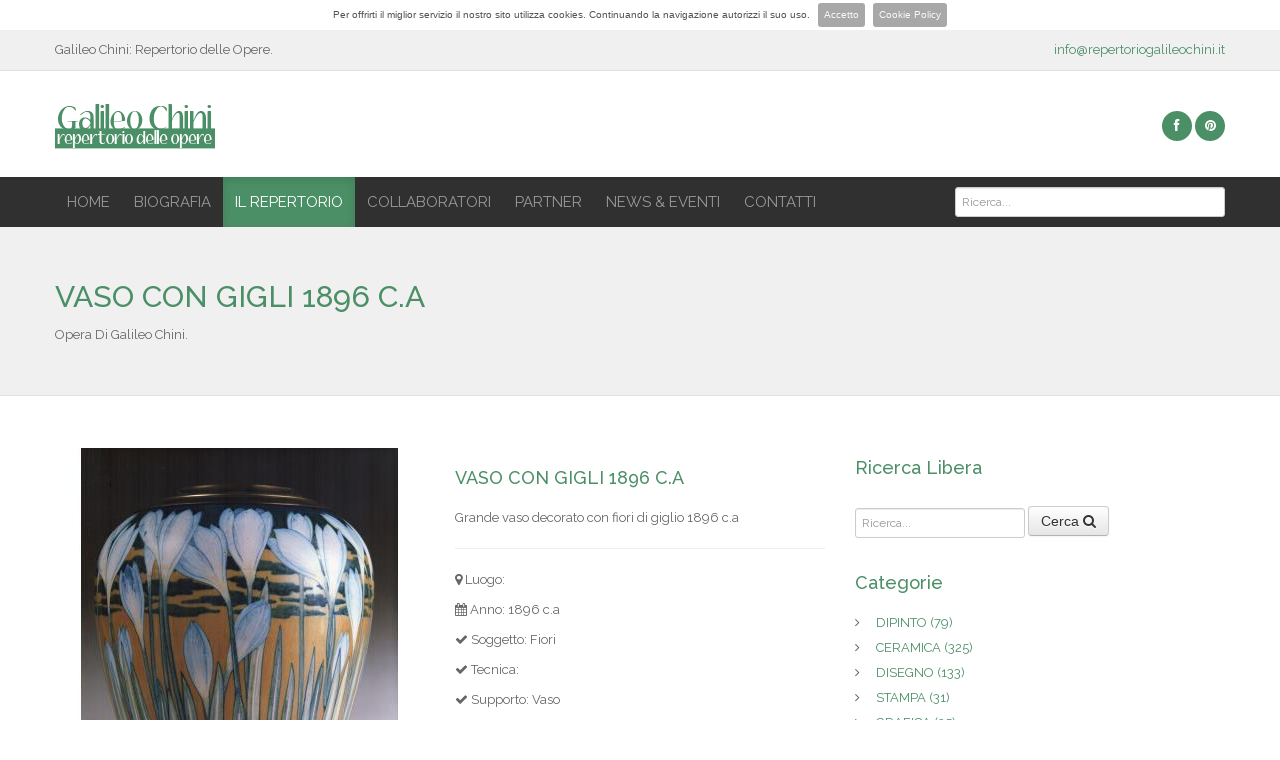

--- FILE ---
content_type: text/html
request_url: https://repertoriogalileochini.it/opera-galileo-chini.asp?id=1228&titolo=vaso%20con%20gigli%201896%20c.a
body_size: 4378
content:

<!DOCTYPE html>
<!--[if lt IE 7]>      <html class="no-js lt-ie9 lt-ie8 lt-ie7"> <![endif]-->
<!--[if IE 7]>         <html class="no-js lt-ie9 lt-ie8"> <![endif]-->
<!--[if IE 8]>         <html class="no-js lt-ie9"> <![endif]-->
<!--[if gt IE 8]><!--> <html class="no-js"> <!--<![endif]-->


    <head>
        <meta charset="utf-8">
        <meta http-equiv="X-UA-Compatible" content="IE=edge,chrome=1">
        <title>Repertorio Galileo Chini</title>
        <meta name="description" content="">
        <meta name="viewport" content="width=device-width">
        
        <!-- Favicons -->
        <link rel="apple-touch-icon" sizes="180x180" href="/apple-touch-icon.png">
        <link rel="icon" type="image/png" href="/favicon-32x32.png" sizes="32x32">
        <link rel="icon" type="image/png" href="/favicon-16x16.png" sizes="16x16">
        <link rel="manifest" href="/manifest.json">
        <link rel="mask-icon" href="/safari-pinned-tab.svg" color="#5bbad5">
        <meta name="theme-color" content="#ffffff">
        
        <!-- Google Fonts -->
        <link href='https://fonts.googleapis.com/css?family=Raleway:400,500,600,700,300' rel='stylesheet' type='text/css'>
        
        <!-- Base Stylesheet -->
        <link rel="stylesheet" href="css/base.css">
        <link rel="stylesheet" class="alt" href="css/theme-green.css">
        
        <script src="js/vendor/modernizr-2.6.2-respond-1.1.0.min.js"></script>
    </head>    

<body class="wide">
<div id="main-wrapper">
          <!--[if lt IE 7]>
            <p class="chromeframe">You are using an <strong>outdated</strong> browser. Please <a href="http://browsehappy.com/">upgrade your browser</a> or <a href="http://www.google.com/chromeframe/?redirect=true">activate Google Chrome Frame</a> to improve your experience.</p>
        <![endif]-->
        
        <div class="top-bar">
            <div class="container">
                <div class="row">
                    <div class="span6">
                        Galileo Chini: Repertorio delle Opere.
                    </div>
                    <div class="span6 text-right">
                        <a href="#">info@repertoriogalileochini.it</a>
                    </div>
                </div>
            </div>
        </div>
        
        <header>    
            <div class="container">
                <div class="row">
                    <div class="span3 logo">
                        <a href="#"><img src="images/logo.png" alt=""></a>
                    </div>
                    <div class="span9">
                        <div class="pull-right social_icons">
                            <ul>
                                <li><a href="#" data-toggle="tooltip" title="Facebook"><i class="fa fa-facebook"></i></a></li>
                                <li><a href="#" data-toggle="tooltip" title="Pinterest"><i class="fa fa-pinterest"></i></a></li>
                            </ul>
                        </div>
                    </div>
                </div>
            </div>
            <div class="nav_bg">
                <div class="container">
                    <div class="navbar">
                        <div class="container">
                            <button data-target=".nav-collapse" data-toggle="collapse" class="btn btn-navbar" type="button">
                                <span class="icon-bar"></span>
                                <span class="icon-bar"></span>
                                <span class="icon-bar"></span>
                            </button>
                            
                            
                            
                            <div class="navbar-collapse nav-collapse collapse">
                                 <ul class="nav">
                                    <li ><a href="/home.asp">HOME</a></li>   
                                    <li ><a href="/biografia-galileo-andrea-maria-chini.asp">BIOGRAFIA</a></li>
                                    <li  class='active'><a href="/il-repertorio-delle-opere-galileo-chini.asp">IL REPERTORIO</a></li>
                                    <li ><a href="/collaboratori.asp">COLLABORATORI</a></li>
                                    <li ><a href="/partner.asp">PARTNER</a></li>
                                    <li ><a href="/news-ed-eventi.asp">NEWS &amp; EVENTI</a></li>                                                                                                       
                                    <li ><a href="/contatti.asp">CONTATTI</a></li>
                                </ul>
                                <form class="navbar-form pull-right" method="get" action="ricerca-repertorio-delle-opere-galileo-chini.asp">
                                  <input id="ricerca" name="ricerca" type="text" placeholder="Ricerca..." class="span3">
                                </form>
                            </div><!--/.nav-collapse -->
                        </div>
                    </div>
                </div>
                <div class="clearfix"></div>
            </div>
        </header>
    
        <!-- Welcome Text -->
  <div class="breadcrumb-wrap">
    <div class="container">
      <h1>VASO CON GIGLI 1896 C.A</h1>
      <small>Opera di Galileo Chini.</small> </div>
  </div>
  <div class="body-content demo-purpose">
    <div class="container">
      <div class="row">
        <div class="span8 blog-post-wrap">
          <div class="row">
            <div class="span4">
              
              <a class="fancybox" href="/imaging.pweb?modalita=wtmimg&alfaWat=0.6&posWat=BassoDestra&percorsoWat=/watermark-50.png&bInscrivi=1&l=900&h=750&percorso=/public/allegati/Vaso+con+gigli++1896+c%2Ea%5F20180119160914%2Ejpeg" data-fancybox-type="image">
              	<img src="/components/Resize_Image/Resize_Image.aspx?ImgWd=370&amp;ImgHt=400&amp;IptFl=/public/allegati/Vaso+con+gigli++1896+c%2Ea%5F20180119160914%2Ejpeg&CrpYN=N" alt="" title=""/>
              </a>
            </div>
            <div class="span4">
              <h3>VASO CON GIGLI 1896 C.A</h3>
              <p>Grande vaso decorato con fiori di giglio 1896 c.a</p>
              <hr>
              </hr>
              <p><span><i class="fa fa-map-marker"></i></span> Luogo: </p>
              <p><span><i class="fa fa-calendar"></i></span> Anno: 1896 c.a</p>
              <p><span><i class="fa fa-check"></i></span> Soggetto: Fiori</p>
              <p><span><i class="fa fa-check"></i></span> Tecnica: </p>
              <p><span><i class="fa fa-check"></i></span> Supporto: Vaso</p>
              <p><span><i class="fa fa-check"></i></span> Materiale: Ceramica</p>
              <p><span><i class="fa fa-check"></i></span> Misure h x l x p: 0&nbsp;x&nbsp;0&nbsp;x&nbsp;0</p>
            </div>
          </div>
          <div class="clearfix" style="min-height:25px;"></div>
          <div class="show-grid row">
					
          </div>
          <div class="port-icon"> <span><i class="fa fa-picture-o"></i></span> </div>
          <div class="show-grid row">
            <h3 class="span8">Foto Correlate</h3>
            
          </div>
        </div>
        <div class="span4">
          <div class="widget-box">
            <h3>Ricerca Libera</h3>
            <form action="ricerca-repertorio-delle-opere-galileo-chini.asp" method="get" class="navbar-form">
              <input id="ricerca" name="ricerca" type="text" placeholder="Ricerca..." class="span2">
              <button class="btn send-btn" type="submit">Cerca <i class="fa fa-search"></i></button>
            </form>
          </div>
          <div class="widget-box">
            <h3>Categorie</h3>
            <ul class="bullets-style arrow-list">
						
              <li> <a href="/il-repertorio-delle-opere-galileo-chini.asp?cat=Dipinto&idCat=2" title="Dipinto">DIPINTO <span>(79)</span></a> </li>
              
              <li> <a href="/il-repertorio-delle-opere-galileo-chini.asp?cat=Ceramica&idCat=3" title="Ceramica">CERAMICA <span>(325)</span></a> </li>
              
              <li> <a href="/il-repertorio-delle-opere-galileo-chini.asp?cat=Disegno&idCat=4" title="Disegno">DISEGNO <span>(133)</span></a> </li>
              
              <li> <a href="/il-repertorio-delle-opere-galileo-chini.asp?cat=Stampa&idCat=5" title="Stampa">STAMPA <span>(31)</span></a> </li>
              
              <li> <a href="/il-repertorio-delle-opere-galileo-chini.asp?cat=Grafica&idCat=6" title="Grafica">GRAFICA <span>(35)</span></a> </li>
              
              <li> <a href="/il-repertorio-delle-opere-galileo-chini.asp?cat=Decorazione&idCat=8" title="Decorazione">DECORAZIONE <span>(98)</span></a> </li>
              
              <li> <a href="/il-repertorio-delle-opere-galileo-chini.asp?cat=Teatro&idCat=9" title="Teatro">TEATRO <span>(59)</span></a> </li>
              
              <li> <a href="/il-repertorio-delle-opere-galileo-chini.asp?cat=Vetrata&idCat=10" title="Vetrata">VETRATA <span>(12)</span></a> </li>
              
              <li> <a href="/il-repertorio-delle-opere-galileo-chini.asp?cat=Dipinto - Paesaggio&idCat=11" title="Dipinto - Paesaggio">DIPINTO - PAESAGGIO <span>(498)</span></a> </li>
              
              <li> <a href="/il-repertorio-delle-opere-galileo-chini.asp?cat=Dipinto - Natura Morta&idCat=12" title="Dipinto - Natura Morta">DIPINTO - NATURA MORTA <span>(159)</span></a> </li>
              
              <li> <a href="/il-repertorio-delle-opere-galileo-chini.asp?cat=Dipinto - Figura&idCat=13" title="Dipinto - Figura">DIPINTO - FIGURA <span>(108)</span></a> </li>
              
              <li> <a href="/il-repertorio-delle-opere-galileo-chini.asp?cat=Pannello&idCat=17" title="Pannello">PANNELLO <span>(8)</span></a> </li>
              
              <li> <a href="/il-repertorio-delle-opere-galileo-chini.asp?cat=Decorazione religiosa&idCat=18" title="Decorazione religiosa">DECORAZIONE RELIGIOSA <span>(17)</span></a> </li>
              
              <li> <a href="/il-repertorio-delle-opere-galileo-chini.asp?cat=Dipinto - Religioso&idCat=19" title="Dipinto - Religioso">DIPINTO - RELIGIOSO <span>(16)</span></a> </li>
              
              <li> <a href="/il-repertorio-delle-opere-galileo-chini.asp?cat=Progetto&idCat=20" title="Progetto">PROGETTO <span>(9)</span></a> </li>
              
              <li> <a href="/il-repertorio-delle-opere-galileo-chini.asp?cat=Arredamento&idCat=22" title="Arredamento">ARREDAMENTO <span>(2)</span></a> </li>
              
            </ul>
          </div>
        </div>
      </div>
    </div>
  </div>
  <!-- Footer -->

<footer>
  <div class="container">
    <div class="row">
      <div class="span4">
        <h3>Repertorio delle Opere di Galileo Chini</h3>
        <p style="text-align:justify;">Scopo del Repertorio delle opere di Galileo Chini è quello, attraverso la sistematica pubblicazione di tutti i suoi lavori, di far conoscere, ad un pubblico sempre più vasto, la sua poliedrica attività che partendo dal restauro e dalla decorazione murale lo vede, attraverso la pittura, la ceramica e i grandi cicli decorativi, indiscusso protagonista dell’arte italiana della prima metà del novecento.</p>
      </div>
      <div class="span4">
        <h3>Menu</h3>
        <div class="foot-contact"> <i class="fa fa-check"></i> <a href="/home.asp">HOME</a> <br>
          <i class="fa fa-check"></i> <a href="/biografia-galileo-andrea-maria-chini.asp">BIOGRAFIA</a> <br>
          <i class="fa fa-check"></i> <a href="/il-repertorio-delle-opere-galileo-chini.asp">IL REPERTORIO</a> <br>
          <i class="fa fa-check"></i> <a href="/collaboratori.asp">COLLABORATORI</a> <br>
          <i class="fa fa-check"></i> <a href="#">PARTNER</a> <br>
          <i class="fa fa-check"></i> <a href="/contatti.asp">CONTATTI</a> <br>
          <i class="fa fa-check"></i> <a href="/cookie-policy.asp">COOKIE POLICY</a> </div>
      </div>
      <div class="span4">
        <h3>Contatti</h3>
        <p>Repertorio delle Opere di Galileo Chini.</p>
        <i class="fa fa-envelope"></i> <a href="#">info@repertoriogalileochini.it</a><br><br>
        <div class="span2">
        	<img src="img/Logo-Fondazione-Vival.png" alt=""/>
            <br><br>
			<img src="img/Vival_Logo copia.jpg"  alt=""/>
        </div>       
      </div>
    </div>
    <div> </div>
  </div>
</footer>
<div class="copyright">
  <div class="container">
    <div class="row">
      <div class="span6"> &copy; Copyright Repertorio delle Opere di Galileo Chini. Tutti i diritti sono riservati. </div>
      <div class="span6 text-right"> powered by <a href="http://www.pasquini.org" target="_blank">Systems &amp; Networks</a> </div>
    </div>
  </div>
</div>
<!-- End -->

<!-- Inizio Codice ShinyStat -->
<script type="text/javascript" src="//codice.shinystat.com/cgi-bin/getcod.cgi?USER=SS-44211579-679c0"></script>
<noscript>
<a href="https://www.shinystat.com/it/" target="_top">
<img src="//www.shinystat.com/cgi-bin/shinystat.cgi?USER=SS-44211579-679c0" alt="Statistiche accessi" style="border:0px" /></a>
</noscript>
<!-- Fine Codice ShinyStat -->


<div id="back-top" style="display: block;"> <a href="#top" class="img-circle"> <i class="fa fa-angle-up"></i> </a> </div>

</div>
    <!-- JQuery Plugin -->
	<script type='text/javascript' src="js/vendor/jquery-1.8.3.min.js"></script>
    
	<script type="text/javascript" src="js/vendor/jquery.sticky.js"></script>
  <script type="text/javascript" src="js/vendor/jquery.appear.min.js"></script> 
  <script type='text/javascript' src="js/vendor/jquery.fancybox.js?v=2.1.5"></script>
  <script type="text/javascript" src="js/vendor/jquery.cookie.js"></script>
  <script type='text/javascript' src="js/vendor/bootstrap.min.js"></script>
  <script type='text/javascript' src="js/vendor/twitter-bootstrap-hover-dropdown.min.js"></script>
  <script type='text/javascript' src="js/vendor/jquery.easing.1.3.js"></script> 
  <script type='text/javascript' src="js/vendor/jquery.plugins.min.js"></script>
  <script type='text/javascript' src="js/vendor/jquery.parallax-1.1.3.js"></script>
  <script type='text/javascript' src="js/vendor/jquery.validate.min.js"></script>
  <script type='text/javascript' src="js/vendor/owl.carousel.min.js"></script>
  <script type='text/javascript' src="js/vendor/jquery.fitvids.js"></script>
  <script type='text/javascript' src="twitter/jquery.tweet.js"></script>
  <script type='text/javascript' src="js/vendor/jquery.flexslider-min.js"></script>
  <script type='text/javascript' src="js/vendor/jflickrfeed.min.js"></script>    
   
  <!-- JQuery Revolution Slider Plugin -->
	<script src="assets/plugins/revolutionslider/js/jquery.themepunch.revolution.min.js"></script>
    
    <script type='text/javascript' src="js/main.js"></script>
    <script type="text/javascript">    
		$(window).load(function(){
			$(document).ready(function() {
				$('.flexslider').flexslider({
				animation: "slide",
				controlNav: true,
				smoothHeight: true,
				directionNav: true,
				slideshowSpeed: 5000,          
				animationDuration: 5000,
				nextText:"",
				prevText:"",
				keyboardNav: true,
				easing: 'easeInOutBack',
				useCSS: false,				
				controlsContainer: ".flex-container",
					before: function(){
						$('.flex-caption').animate({'left':'0px','opacity':'0'},0,'easeOutBack'); 
					},
					after: function(){
						$('.flex-caption').animate({'left':'50px','opacity':'1'},800,'easeOutBack'); 
					},				
					});
				});	
		  	
			});
	</script>
    <script>
        var _gaq=[['_setAccount','UA-XXXXX-X'],['_trackPageview']];
        (function(d,t){var g=d.createElement(t),s=d.getElementsByTagName(t)[0];
        g.src='//www.google-analytics.com/ga.js';
        s.parentNode.insertBefore(g,s)}(document,'script'));
    </script>
    

<link rel="stylesheet" type="text/css" href="/js_cookie/jquery.cookiebar.css" />
<script type="text/javascript" src="/js_cookie/jquery.cookiebar.js"></script>
<script type="text/javascript">
    $(document).ready(function(){
        $.cookieBar({
        });
    });
</script>    
<script defer src="https://static.cloudflareinsights.com/beacon.min.js/vcd15cbe7772f49c399c6a5babf22c1241717689176015" integrity="sha512-ZpsOmlRQV6y907TI0dKBHq9Md29nnaEIPlkf84rnaERnq6zvWvPUqr2ft8M1aS28oN72PdrCzSjY4U6VaAw1EQ==" data-cf-beacon='{"version":"2024.11.0","token":"bdc618f1b3a646bab02962e29ca131c2","r":1,"server_timing":{"name":{"cfCacheStatus":true,"cfEdge":true,"cfExtPri":true,"cfL4":true,"cfOrigin":true,"cfSpeedBrain":true},"location_startswith":null}}' crossorigin="anonymous"></script>
</body>
</html>

--- FILE ---
content_type: text/css
request_url: https://repertoriogalileochini.it/css/theme-green.css
body_size: 120
content:
a, .breadcrumb-wrap h1, h3, h1, footer h3, .portfolio-wrap:hover .port-icon span, .post-text span, footer a, a:visited, .portfolio-wrap a, .font-large, blockquote small{ color: #4b8f66;}
.social_icons ul li a, .navbar .nav > li > a:focus, .navbar .nav > li > a:hover, .navbar .nav > .active > a, .navbar .nav > .active > a:hover, .navbar .nav > .active > a:focus, .navbar .nav li.dropdown.open > .dropdown-toggle, .navbar .nav li.dropdown.active > .dropdown-toggle, .navbar .nav li.dropdown.open.active > .dropdown-toggle, .dropcap2, #back-top a:hover, .nav-collapse .dropdown-menu > li > a:hover, .nav-collapse .dropdown-menu > li > a:focus, .nav-collapse .dropdown-submenu:hover > a, .dropdown-submenu:focus > a, .my-btn:hover, .my-btn.btn-large:hover, .my-btn.btn-small:hover, .accordion-heading .accordion-toggle.active, .bodered .accordion-heading .accordion-toggle.active, .accordion-heading a.accordion-toggle:hover, .bodered .accordion-heading a.accordion-toggle:hover, .nav > li > a:hover, .nav > li > a:focus, .contact-info li span, #contact_form .send-btn, ul#filters li a:hover, .flexslider:hover .flex-next:hover, .flexslider:hover .flex-prev:hover, .flex-control-paging li a:hover, .flex-control-paging li a.flex-active, .social_icons.small ul li a:hover, .big-icon-wrap, ul.coyote-features li a:hover, #portfolio-slider-home.owl-theme .owl-controlls .owl-buttons div:hover, .skillbar-bar, h4.form_thanks{background-color:#4b8f66;}
.portfolio-wrap:hover .port-icon:after{border-bottom:1px solid #4b8f66;}.tags a:hover{border:1px solid #4b8f66;}

--- FILE ---
content_type: text/css
request_url: https://repertoriogalileochini.it/css/main.css
body_size: 1534
content:
/* ==========================================================================
Theme Name: Coyote
Theme URI: http://mannatstudio.com
Description:  Coyote: Flat Multipurpose HTML5 Business Theme
Version: 1.0
Author: Mannat Studio
Tags: bluelight, themeforest bluelight, template
========================================================================== */
body{
	font-family: 'Raleway', sans-serif;
	font-size:13px;
	color:#666666;
	background:url(../images/pattern/wood.png) repeat;
}
a, a:visited, a:focus{
	text-decoration: none;
	outline: 0;
}
a:hover {
	color:#303030 !important;
	text-decoration: none;
}
/* ========= Typography =========== */
h1, h2, h3{font-weight:500;}
h1 a, h2 a, h3 a, h4 a, h5 a, h6 a { font-weight: inherit; }
h1 { font-size: 26px; }
h2 { font-size: 20px; 10px; color:#303030; }
h3 { font-size: 18px;}
h4 { font-size: 16px; color:#999; }
h5 { font-size: 15px; color:#999;}
h6 { font-size: 14px; color:#999;}

.wide {
    background: none repeat scroll 0 0 #FFFFFF;
    max-width: 100%;
}
#main-wrapper{
	margin:0 auto;
	background: none repeat scroll 0 0 #FFFFFF;
}
header{
	padding:20px 0 0 0;
	background:#FFF;
}

/* ========= Main Navigation =========== */
.nav_bg{
	background:#303030;
	position:relative;
	width:100%;
	z-index:1000;
}
.navbar{
	margin:0;
}
.logo{
	margin-bottom:15px;
}
.navbar.pull-right{
	margin:10px 0 0 0;
}
.navbar.pull-right .nav{
	margin:0;
	z-index:100000;
}
.navbar .nav > li > a{
	padding:15px 12px;
	text-shadow:none;
	color:#999;
	font-size:15px;
	font-weight:400;
}
.navbar .nav > li > a:focus, .navbar .nav > li > a:hover, .navbar .nav > .active > a, .navbar .nav > .active > a:hover, .navbar .nav > .active > a:focus, .navbar .nav li.dropdown.open > .dropdown-toggle, .navbar .nav li.dropdown.active > .dropdown-toggle, .navbar .nav li.dropdown.open.active > .dropdown-toggle{
	color:#FFF !important;
	font-weight:normal;
}
.navbar .nav > li > .dropdown-menu:before, .navbar .nav > li > .dropdown-menu:after, .dropdown-submenu > a:after{
	border:none;
}
.dropdown-menu, .dropdown-submenu > .dropdown-menu{
	border-radius:0;
	margin:0;
	padding:0;
}
.dropdown-submenu i{
	position:absolute;
	right:10px;
	top:10px;
}
.dropdown-menu > li > a{
	padding:6px 12px;
}
.nav-collapse .dropdown-menu > li > a:hover, .nav-collapse .dropdown-menu > li > a:focus, .nav-collapse .dropdown-submenu:hover > a, .dropdown-submenu:focus > a{
	background-image:none;
	border-radius:0;
	font-weight:normal;
	color:#FFF !important;
}
.nav-collapse what .dropdown-menu > li > a{
	padding:8px 15px;
	font-weight:normal;
}
.nav-collapse .dropdown-menu{
    background-color: #FFFFFF;
	padding:0;
}
/* ========= End =========== */

/* ========= Social Icons =========== */
.social_icons{
	padding:20px 0 0 0;
}
.social_icons.small{
	padding:5px 0 0 0;
}
.social_icons.small ul li a{
	width:24px;
	height:24px;
	line-height:24px;
	font-size:12px;
	background:#979797;
}
.social_icons.small ul li a:hover{
	color:#FFF;
}
.pull-left.social_icons{
	padding:10px 0 0 0;
}
.pull-left.social_icons ul li a:hover {
    background: none repeat scroll 0 0 #999999;
}
.social_icons ul{
	list-style-type:none;
	margin-left:0;
}
.social_icons ul li{
	display:inline-block;
	margin:0;
}
.social_icons ul li a{
	width:30px;
	height:30px;
	display:block;
	border-radius:50%;
	-moz-border-radius:50%;
	-webkit-border-radius:50%;
	text-align:center;
	line-height:30px;
	color:#FFF;
}
.social_icons ul li a:hover{
	background:#303030;
	color:#FFF !important;
}
/* ========= End =========== */

/* ========= Search Form =========== */
.navbar-form{
	padding:5px 0 0 0;
}
.navbar-form input{
	border-radius:3px;
	-webkit-border-radius:3px;
	-o-border-radius:3px;
	font-size:12px;
	font-family: 'Raleway', sans-serif;
}
.dark-grey{
	background:#e0e0e0;
	padding:45px 0;
}
.dark-grey .page-header {
    border-bottom: 1px solid #cecece;
	margin:0 0 20px 0;
}
.dark-grey .page-header h1{
	color:#303030;
	font-weight:400;
}

.service-box{
	padding:25px 0 0 0;
}
.service-txt{
	padding-left:20px;
	overflow:hidden;
}
.service-txt h3{
	margin-top:0;
}
.big-icon-wrap{
	width:85px;
	height:85px;
	line-height:95px;
	text-align:center;
	color:#FFF;
	-webkit-transition: all 0.35s ease;
	-moz-transition: all 0.35s ease;
	-o-transition: all 0.35s ease;
	transition: all 0.35s ease;
}
.large-icon.big-icon-wrap{
	width:220px;
	height:220px;
	text-align:center;
	line-height:255px;
	font-size:25px;
	margin:0 auto;
}
.show-grid.row .service-txt{
	padding-left:0;
}
.service-icon-wrap:hover .big-icon-wrap{
	background:#303030;
}
/* ========= End =========== */

/* ========= Portfolio Wrap =========== */
.portfolio-wrap-outer{
	background:#FFF;
	padding:15px;
	border-radius:5px;
	-o-border-radius:5px;
}
.portfolio-wrap a{
	overflow:hidden;
	border-radius:5px;
	-o-border-radius:5px;
}
.portfolio-wrap a:hover{
	color:#303030;
}
.portfolio-wrap h3{
	font-weight:500;
	line-height:inherit;
}
.portfolio-wrap{
	text-align:center;
	font-weight:400;
	-webkit-transition: all 0.35s ease;
	-moz-transition: all 0.35s ease;
	-o-transition: all 0.35s ease;
	transition: all 0.35s ease;
}	
.port-icon{
	position:relative;
}
.port-icon span{
	background:#FFF;
	padding:0 8px;
	position:relative;
	z-index:10;
	color:#e0e0e0;
}
.port-icon:after{
	position:absolute;
	content:"";
	left:0;
	bottom:9px;
	width:100%;
	border-bottom:1px solid #e0e0e0;
	z-index:1;
}
ul#filters{
	text-align:center;
}
ul#filters li{
	display:inline-block;
	margin:0 5px 10px 0;
}
ul#filters li a{
	display:block;
	padding:8px 10px;
	font-size:16px;
	background:#303030;
	border-radius:3px;
	color:#ffffff !important;
}
#Grid{
	margin:15px 0 0 0;
	min-height:300px;
}
#Grid .mix{
    opacity: 0;
    display: none;
	margin-bottom:30px;
}

/* ========= End =========== */
	

/* Slider Wrap */
.fullwidthbanner-container {
    margin: 0 ;
    overflow: visible;
    padding: 0;
    position: relative;
    width: 100% !important;
}
.fullwidthbanner {
    overflow: hidden;
    position: relative;
}
/* Slider Wrap */

/* ========= Footer =========== */
footer{
	background:#303030;
	padding:40px 0;
	color:#c0c0c0;
}
footer h3{
	font-weight:400;
}
.foot-contact i{
	font-size:18px;
	margin:0 8px 8px 0;
	color:#FFF;
	display:inline-block;
	position:relative;
	top:3px;
}
footer a:hover{
	color:#FFF !important;
}
.copyright{
	background:#e0e0e0;
	padding:25px 0;
}
/* ========= End =========== */

/* ========= Blog Sidebar =========== */
.widget-box{
	margin-bottom:25px;
}
.widget-box h3{
	margin-top:0;
}
.blog-post-wrap .portfolio-wrap{
	margin-bottom:35px;
}
.share-this{
	background:#303030;
	padding:15px 20px;
	margin-bottom:35px;
}
.share-this h4{
	margin:0;
	padding-top:4px;
	font-weight:400;
	color:#FFF;
}
.share-this .social_icons{
	padding:0;
}	
.share-this .social_icons ul{
	margin:0;
}
.share-this .social_icons ul li a{
	background:none;
	width:20px;
	height:25px;
}
.share-this .social_icons ul li a:hover{
	color:#E86165;
}

/* ========= End =========== */